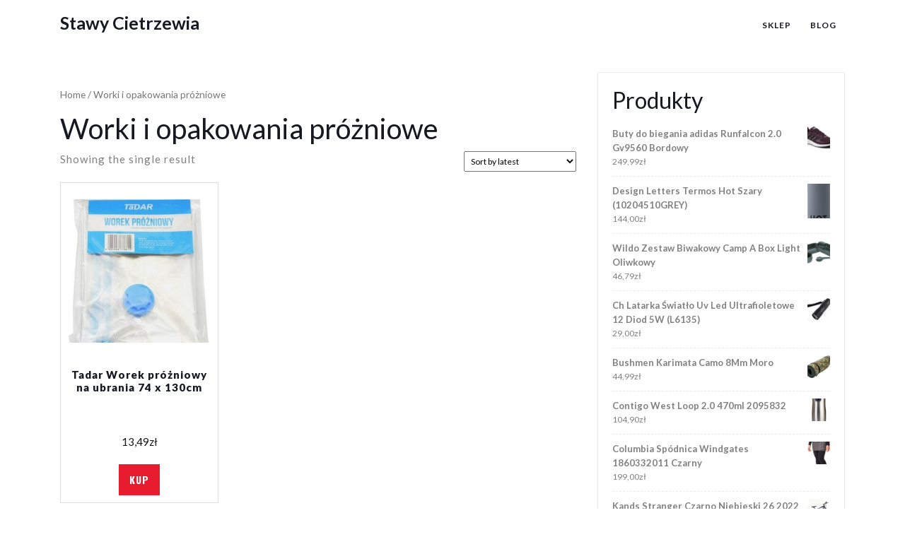

--- FILE ---
content_type: text/html; charset=UTF-8
request_url: https://stawycietrzewia.pl/kategoria-produktu/worki-i-opakowania-prozniowe/
body_size: 10744
content:
<!DOCTYPE html>
<html lang="pl-PL">
<head>
  <meta charset="UTF-8">
  <meta name="viewport" content="width=device-width">
  <title>Worki i opakowania próżniowe &#8211; Stawy Cietrzewia</title>
<meta name='robots' content='max-image-preview:large' />
<link rel='dns-prefetch' href='//fonts.googleapis.com' />
<link rel="alternate" type="application/rss+xml" title="Stawy Cietrzewia &raquo; Kanał z wpisami" href="https://stawycietrzewia.pl/feed/" />
<link rel="alternate" type="application/rss+xml" title="Stawy Cietrzewia &raquo; Kanał z komentarzami" href="https://stawycietrzewia.pl/comments/feed/" />
<link rel="alternate" type="application/rss+xml" title="Kanał Stawy Cietrzewia &raquo; Worki i opakowania próżniowe Category" href="https://stawycietrzewia.pl/kategoria-produktu/worki-i-opakowania-prozniowe/feed/" />
<style id='wp-img-auto-sizes-contain-inline-css' type='text/css'>
img:is([sizes=auto i],[sizes^="auto," i]){contain-intrinsic-size:3000px 1500px}
/*# sourceURL=wp-img-auto-sizes-contain-inline-css */
</style>
<style id='wp-emoji-styles-inline-css' type='text/css'>

	img.wp-smiley, img.emoji {
		display: inline !important;
		border: none !important;
		box-shadow: none !important;
		height: 1em !important;
		width: 1em !important;
		margin: 0 0.07em !important;
		vertical-align: -0.1em !important;
		background: none !important;
		padding: 0 !important;
	}
/*# sourceURL=wp-emoji-styles-inline-css */
</style>
<style id='wp-block-library-inline-css' type='text/css'>
:root{--wp-block-synced-color:#7a00df;--wp-block-synced-color--rgb:122,0,223;--wp-bound-block-color:var(--wp-block-synced-color);--wp-editor-canvas-background:#ddd;--wp-admin-theme-color:#007cba;--wp-admin-theme-color--rgb:0,124,186;--wp-admin-theme-color-darker-10:#006ba1;--wp-admin-theme-color-darker-10--rgb:0,107,160.5;--wp-admin-theme-color-darker-20:#005a87;--wp-admin-theme-color-darker-20--rgb:0,90,135;--wp-admin-border-width-focus:2px}@media (min-resolution:192dpi){:root{--wp-admin-border-width-focus:1.5px}}.wp-element-button{cursor:pointer}:root .has-very-light-gray-background-color{background-color:#eee}:root .has-very-dark-gray-background-color{background-color:#313131}:root .has-very-light-gray-color{color:#eee}:root .has-very-dark-gray-color{color:#313131}:root .has-vivid-green-cyan-to-vivid-cyan-blue-gradient-background{background:linear-gradient(135deg,#00d084,#0693e3)}:root .has-purple-crush-gradient-background{background:linear-gradient(135deg,#34e2e4,#4721fb 50%,#ab1dfe)}:root .has-hazy-dawn-gradient-background{background:linear-gradient(135deg,#faaca8,#dad0ec)}:root .has-subdued-olive-gradient-background{background:linear-gradient(135deg,#fafae1,#67a671)}:root .has-atomic-cream-gradient-background{background:linear-gradient(135deg,#fdd79a,#004a59)}:root .has-nightshade-gradient-background{background:linear-gradient(135deg,#330968,#31cdcf)}:root .has-midnight-gradient-background{background:linear-gradient(135deg,#020381,#2874fc)}:root{--wp--preset--font-size--normal:16px;--wp--preset--font-size--huge:42px}.has-regular-font-size{font-size:1em}.has-larger-font-size{font-size:2.625em}.has-normal-font-size{font-size:var(--wp--preset--font-size--normal)}.has-huge-font-size{font-size:var(--wp--preset--font-size--huge)}.has-text-align-center{text-align:center}.has-text-align-left{text-align:left}.has-text-align-right{text-align:right}.has-fit-text{white-space:nowrap!important}#end-resizable-editor-section{display:none}.aligncenter{clear:both}.items-justified-left{justify-content:flex-start}.items-justified-center{justify-content:center}.items-justified-right{justify-content:flex-end}.items-justified-space-between{justify-content:space-between}.screen-reader-text{border:0;clip-path:inset(50%);height:1px;margin:-1px;overflow:hidden;padding:0;position:absolute;width:1px;word-wrap:normal!important}.screen-reader-text:focus{background-color:#ddd;clip-path:none;color:#444;display:block;font-size:1em;height:auto;left:5px;line-height:normal;padding:15px 23px 14px;text-decoration:none;top:5px;width:auto;z-index:100000}html :where(.has-border-color){border-style:solid}html :where([style*=border-top-color]){border-top-style:solid}html :where([style*=border-right-color]){border-right-style:solid}html :where([style*=border-bottom-color]){border-bottom-style:solid}html :where([style*=border-left-color]){border-left-style:solid}html :where([style*=border-width]){border-style:solid}html :where([style*=border-top-width]){border-top-style:solid}html :where([style*=border-right-width]){border-right-style:solid}html :where([style*=border-bottom-width]){border-bottom-style:solid}html :where([style*=border-left-width]){border-left-style:solid}html :where(img[class*=wp-image-]){height:auto;max-width:100%}:where(figure){margin:0 0 1em}html :where(.is-position-sticky){--wp-admin--admin-bar--position-offset:var(--wp-admin--admin-bar--height,0px)}@media screen and (max-width:600px){html :where(.is-position-sticky){--wp-admin--admin-bar--position-offset:0px}}

/*# sourceURL=wp-block-library-inline-css */
</style><style id='wp-block-latest-posts-inline-css' type='text/css'>
.wp-block-latest-posts{box-sizing:border-box}.wp-block-latest-posts.alignleft{margin-right:2em}.wp-block-latest-posts.alignright{margin-left:2em}.wp-block-latest-posts.wp-block-latest-posts__list{list-style:none}.wp-block-latest-posts.wp-block-latest-posts__list li{clear:both;overflow-wrap:break-word}.wp-block-latest-posts.is-grid{display:flex;flex-wrap:wrap}.wp-block-latest-posts.is-grid li{margin:0 1.25em 1.25em 0;width:100%}@media (min-width:600px){.wp-block-latest-posts.columns-2 li{width:calc(50% - .625em)}.wp-block-latest-posts.columns-2 li:nth-child(2n){margin-right:0}.wp-block-latest-posts.columns-3 li{width:calc(33.33333% - .83333em)}.wp-block-latest-posts.columns-3 li:nth-child(3n){margin-right:0}.wp-block-latest-posts.columns-4 li{width:calc(25% - .9375em)}.wp-block-latest-posts.columns-4 li:nth-child(4n){margin-right:0}.wp-block-latest-posts.columns-5 li{width:calc(20% - 1em)}.wp-block-latest-posts.columns-5 li:nth-child(5n){margin-right:0}.wp-block-latest-posts.columns-6 li{width:calc(16.66667% - 1.04167em)}.wp-block-latest-posts.columns-6 li:nth-child(6n){margin-right:0}}:root :where(.wp-block-latest-posts.is-grid){padding:0}:root :where(.wp-block-latest-posts.wp-block-latest-posts__list){padding-left:0}.wp-block-latest-posts__post-author,.wp-block-latest-posts__post-date{display:block;font-size:.8125em}.wp-block-latest-posts__post-excerpt,.wp-block-latest-posts__post-full-content{margin-bottom:1em;margin-top:.5em}.wp-block-latest-posts__featured-image a{display:inline-block}.wp-block-latest-posts__featured-image img{height:auto;max-width:100%;width:auto}.wp-block-latest-posts__featured-image.alignleft{float:left;margin-right:1em}.wp-block-latest-posts__featured-image.alignright{float:right;margin-left:1em}.wp-block-latest-posts__featured-image.aligncenter{margin-bottom:1em;text-align:center}
/*# sourceURL=https://stawycietrzewia.pl/wp-includes/blocks/latest-posts/style.min.css */
</style>
<style id='wp-block-group-inline-css' type='text/css'>
.wp-block-group{box-sizing:border-box}:where(.wp-block-group.wp-block-group-is-layout-constrained){position:relative}
/*# sourceURL=https://stawycietrzewia.pl/wp-includes/blocks/group/style.min.css */
</style>
<style id='wp-block-group-theme-inline-css' type='text/css'>
:where(.wp-block-group.has-background){padding:1.25em 2.375em}
/*# sourceURL=https://stawycietrzewia.pl/wp-includes/blocks/group/theme.min.css */
</style>
<style id='global-styles-inline-css' type='text/css'>
:root{--wp--preset--aspect-ratio--square: 1;--wp--preset--aspect-ratio--4-3: 4/3;--wp--preset--aspect-ratio--3-4: 3/4;--wp--preset--aspect-ratio--3-2: 3/2;--wp--preset--aspect-ratio--2-3: 2/3;--wp--preset--aspect-ratio--16-9: 16/9;--wp--preset--aspect-ratio--9-16: 9/16;--wp--preset--color--black: #000000;--wp--preset--color--cyan-bluish-gray: #abb8c3;--wp--preset--color--white: #ffffff;--wp--preset--color--pale-pink: #f78da7;--wp--preset--color--vivid-red: #cf2e2e;--wp--preset--color--luminous-vivid-orange: #ff6900;--wp--preset--color--luminous-vivid-amber: #fcb900;--wp--preset--color--light-green-cyan: #7bdcb5;--wp--preset--color--vivid-green-cyan: #00d084;--wp--preset--color--pale-cyan-blue: #8ed1fc;--wp--preset--color--vivid-cyan-blue: #0693e3;--wp--preset--color--vivid-purple: #9b51e0;--wp--preset--gradient--vivid-cyan-blue-to-vivid-purple: linear-gradient(135deg,rgb(6,147,227) 0%,rgb(155,81,224) 100%);--wp--preset--gradient--light-green-cyan-to-vivid-green-cyan: linear-gradient(135deg,rgb(122,220,180) 0%,rgb(0,208,130) 100%);--wp--preset--gradient--luminous-vivid-amber-to-luminous-vivid-orange: linear-gradient(135deg,rgb(252,185,0) 0%,rgb(255,105,0) 100%);--wp--preset--gradient--luminous-vivid-orange-to-vivid-red: linear-gradient(135deg,rgb(255,105,0) 0%,rgb(207,46,46) 100%);--wp--preset--gradient--very-light-gray-to-cyan-bluish-gray: linear-gradient(135deg,rgb(238,238,238) 0%,rgb(169,184,195) 100%);--wp--preset--gradient--cool-to-warm-spectrum: linear-gradient(135deg,rgb(74,234,220) 0%,rgb(151,120,209) 20%,rgb(207,42,186) 40%,rgb(238,44,130) 60%,rgb(251,105,98) 80%,rgb(254,248,76) 100%);--wp--preset--gradient--blush-light-purple: linear-gradient(135deg,rgb(255,206,236) 0%,rgb(152,150,240) 100%);--wp--preset--gradient--blush-bordeaux: linear-gradient(135deg,rgb(254,205,165) 0%,rgb(254,45,45) 50%,rgb(107,0,62) 100%);--wp--preset--gradient--luminous-dusk: linear-gradient(135deg,rgb(255,203,112) 0%,rgb(199,81,192) 50%,rgb(65,88,208) 100%);--wp--preset--gradient--pale-ocean: linear-gradient(135deg,rgb(255,245,203) 0%,rgb(182,227,212) 50%,rgb(51,167,181) 100%);--wp--preset--gradient--electric-grass: linear-gradient(135deg,rgb(202,248,128) 0%,rgb(113,206,126) 100%);--wp--preset--gradient--midnight: linear-gradient(135deg,rgb(2,3,129) 0%,rgb(40,116,252) 100%);--wp--preset--font-size--small: 13px;--wp--preset--font-size--medium: 20px;--wp--preset--font-size--large: 36px;--wp--preset--font-size--x-large: 42px;--wp--preset--spacing--20: 0.44rem;--wp--preset--spacing--30: 0.67rem;--wp--preset--spacing--40: 1rem;--wp--preset--spacing--50: 1.5rem;--wp--preset--spacing--60: 2.25rem;--wp--preset--spacing--70: 3.38rem;--wp--preset--spacing--80: 5.06rem;--wp--preset--shadow--natural: 6px 6px 9px rgba(0, 0, 0, 0.2);--wp--preset--shadow--deep: 12px 12px 50px rgba(0, 0, 0, 0.4);--wp--preset--shadow--sharp: 6px 6px 0px rgba(0, 0, 0, 0.2);--wp--preset--shadow--outlined: 6px 6px 0px -3px rgb(255, 255, 255), 6px 6px rgb(0, 0, 0);--wp--preset--shadow--crisp: 6px 6px 0px rgb(0, 0, 0);}:where(.is-layout-flex){gap: 0.5em;}:where(.is-layout-grid){gap: 0.5em;}body .is-layout-flex{display: flex;}.is-layout-flex{flex-wrap: wrap;align-items: center;}.is-layout-flex > :is(*, div){margin: 0;}body .is-layout-grid{display: grid;}.is-layout-grid > :is(*, div){margin: 0;}:where(.wp-block-columns.is-layout-flex){gap: 2em;}:where(.wp-block-columns.is-layout-grid){gap: 2em;}:where(.wp-block-post-template.is-layout-flex){gap: 1.25em;}:where(.wp-block-post-template.is-layout-grid){gap: 1.25em;}.has-black-color{color: var(--wp--preset--color--black) !important;}.has-cyan-bluish-gray-color{color: var(--wp--preset--color--cyan-bluish-gray) !important;}.has-white-color{color: var(--wp--preset--color--white) !important;}.has-pale-pink-color{color: var(--wp--preset--color--pale-pink) !important;}.has-vivid-red-color{color: var(--wp--preset--color--vivid-red) !important;}.has-luminous-vivid-orange-color{color: var(--wp--preset--color--luminous-vivid-orange) !important;}.has-luminous-vivid-amber-color{color: var(--wp--preset--color--luminous-vivid-amber) !important;}.has-light-green-cyan-color{color: var(--wp--preset--color--light-green-cyan) !important;}.has-vivid-green-cyan-color{color: var(--wp--preset--color--vivid-green-cyan) !important;}.has-pale-cyan-blue-color{color: var(--wp--preset--color--pale-cyan-blue) !important;}.has-vivid-cyan-blue-color{color: var(--wp--preset--color--vivid-cyan-blue) !important;}.has-vivid-purple-color{color: var(--wp--preset--color--vivid-purple) !important;}.has-black-background-color{background-color: var(--wp--preset--color--black) !important;}.has-cyan-bluish-gray-background-color{background-color: var(--wp--preset--color--cyan-bluish-gray) !important;}.has-white-background-color{background-color: var(--wp--preset--color--white) !important;}.has-pale-pink-background-color{background-color: var(--wp--preset--color--pale-pink) !important;}.has-vivid-red-background-color{background-color: var(--wp--preset--color--vivid-red) !important;}.has-luminous-vivid-orange-background-color{background-color: var(--wp--preset--color--luminous-vivid-orange) !important;}.has-luminous-vivid-amber-background-color{background-color: var(--wp--preset--color--luminous-vivid-amber) !important;}.has-light-green-cyan-background-color{background-color: var(--wp--preset--color--light-green-cyan) !important;}.has-vivid-green-cyan-background-color{background-color: var(--wp--preset--color--vivid-green-cyan) !important;}.has-pale-cyan-blue-background-color{background-color: var(--wp--preset--color--pale-cyan-blue) !important;}.has-vivid-cyan-blue-background-color{background-color: var(--wp--preset--color--vivid-cyan-blue) !important;}.has-vivid-purple-background-color{background-color: var(--wp--preset--color--vivid-purple) !important;}.has-black-border-color{border-color: var(--wp--preset--color--black) !important;}.has-cyan-bluish-gray-border-color{border-color: var(--wp--preset--color--cyan-bluish-gray) !important;}.has-white-border-color{border-color: var(--wp--preset--color--white) !important;}.has-pale-pink-border-color{border-color: var(--wp--preset--color--pale-pink) !important;}.has-vivid-red-border-color{border-color: var(--wp--preset--color--vivid-red) !important;}.has-luminous-vivid-orange-border-color{border-color: var(--wp--preset--color--luminous-vivid-orange) !important;}.has-luminous-vivid-amber-border-color{border-color: var(--wp--preset--color--luminous-vivid-amber) !important;}.has-light-green-cyan-border-color{border-color: var(--wp--preset--color--light-green-cyan) !important;}.has-vivid-green-cyan-border-color{border-color: var(--wp--preset--color--vivid-green-cyan) !important;}.has-pale-cyan-blue-border-color{border-color: var(--wp--preset--color--pale-cyan-blue) !important;}.has-vivid-cyan-blue-border-color{border-color: var(--wp--preset--color--vivid-cyan-blue) !important;}.has-vivid-purple-border-color{border-color: var(--wp--preset--color--vivid-purple) !important;}.has-vivid-cyan-blue-to-vivid-purple-gradient-background{background: var(--wp--preset--gradient--vivid-cyan-blue-to-vivid-purple) !important;}.has-light-green-cyan-to-vivid-green-cyan-gradient-background{background: var(--wp--preset--gradient--light-green-cyan-to-vivid-green-cyan) !important;}.has-luminous-vivid-amber-to-luminous-vivid-orange-gradient-background{background: var(--wp--preset--gradient--luminous-vivid-amber-to-luminous-vivid-orange) !important;}.has-luminous-vivid-orange-to-vivid-red-gradient-background{background: var(--wp--preset--gradient--luminous-vivid-orange-to-vivid-red) !important;}.has-very-light-gray-to-cyan-bluish-gray-gradient-background{background: var(--wp--preset--gradient--very-light-gray-to-cyan-bluish-gray) !important;}.has-cool-to-warm-spectrum-gradient-background{background: var(--wp--preset--gradient--cool-to-warm-spectrum) !important;}.has-blush-light-purple-gradient-background{background: var(--wp--preset--gradient--blush-light-purple) !important;}.has-blush-bordeaux-gradient-background{background: var(--wp--preset--gradient--blush-bordeaux) !important;}.has-luminous-dusk-gradient-background{background: var(--wp--preset--gradient--luminous-dusk) !important;}.has-pale-ocean-gradient-background{background: var(--wp--preset--gradient--pale-ocean) !important;}.has-electric-grass-gradient-background{background: var(--wp--preset--gradient--electric-grass) !important;}.has-midnight-gradient-background{background: var(--wp--preset--gradient--midnight) !important;}.has-small-font-size{font-size: var(--wp--preset--font-size--small) !important;}.has-medium-font-size{font-size: var(--wp--preset--font-size--medium) !important;}.has-large-font-size{font-size: var(--wp--preset--font-size--large) !important;}.has-x-large-font-size{font-size: var(--wp--preset--font-size--x-large) !important;}
/*# sourceURL=global-styles-inline-css */
</style>

<style id='classic-theme-styles-inline-css' type='text/css'>
/*! This file is auto-generated */
.wp-block-button__link{color:#fff;background-color:#32373c;border-radius:9999px;box-shadow:none;text-decoration:none;padding:calc(.667em + 2px) calc(1.333em + 2px);font-size:1.125em}.wp-block-file__button{background:#32373c;color:#fff;text-decoration:none}
/*# sourceURL=/wp-includes/css/classic-themes.min.css */
</style>
<link rel='stylesheet' id='woocommerce-layout-css' href='https://stawycietrzewia.pl/wp-content/plugins/woocommerce/assets/css/woocommerce-layout.css?ver=6.4.1' type='text/css' media='all' />
<link rel='stylesheet' id='woocommerce-smallscreen-css' href='https://stawycietrzewia.pl/wp-content/plugins/woocommerce/assets/css/woocommerce-smallscreen.css?ver=6.4.1' type='text/css' media='only screen and (max-width: 768px)' />
<link rel='stylesheet' id='woocommerce-general-css' href='https://stawycietrzewia.pl/wp-content/plugins/woocommerce/assets/css/woocommerce.css?ver=6.4.1' type='text/css' media='all' />
<style id='woocommerce-inline-inline-css' type='text/css'>
.woocommerce form .form-row .required { visibility: visible; }
/*# sourceURL=woocommerce-inline-inline-css */
</style>
<link rel='stylesheet' id='car-rental-hub-fonts-css' href='//fonts.googleapis.com/css?family=Oswald%3A200%2C300%2C400%2C500%2C600%2C700%7CRoboto%3A100%2C100i%2C300%2C400%2C400i%2C500%2C500i%2C700%2C700i%2C900%2C900i%7CLato%3Aital%2Cwght%400%2C100%3B0%2C300%3B0%2C400%3B0%2C700%3B0%2C900%3B1%2C100%3B1%2C300%3B1%2C400%3B1%2C700%3B1%2C900' type='text/css' media='all' />
<link rel='stylesheet' id='bootstrap-css-css' href='https://stawycietrzewia.pl/wp-content/themes/automobile-hub/assets/css/bootstrap.css?ver=6.9' type='text/css' media='all' />
<link rel='stylesheet' id='automobile-hub-style-css' href='https://stawycietrzewia.pl/wp-content/themes/automobile-hub/style.css?ver=6.9' type='text/css' media='all' />
<style id='automobile-hub-style-inline-css' type='text/css'>
body{max-width: 100%;}#return-to-top{right: 20px;}
/*# sourceURL=automobile-hub-style-inline-css */
</style>
<link rel='stylesheet' id='car-rental-hub-child-style-css' href='https://stawycietrzewia.pl/wp-content/themes/car-rental-hub/style.css?ver=6.9' type='text/css' media='all' />
<link rel='stylesheet' id='car-rental-hub-block-style-css' href='https://stawycietrzewia.pl/wp-content/themes/car-rental-hub/assets/css/blocks.css?ver=1.0' type='text/css' media='all' />
<link rel='stylesheet' id='automobile-hub-fonts-css' href='//fonts.googleapis.com/css?family=Oswald%3A200%2C300%2C400%2C500%2C600%2C700%7CRoboto%3A100%2C100i%2C300%2C400%2C400i%2C500%2C500i%2C700%2C700i%2C900%2C900i%7CLato%3Aital%2Cwght%400%2C100%3B0%2C300%3B0%2C400%3B0%2C700%3B0%2C900%3B1%2C100%3B1%2C300%3B1%2C400%3B1%2C700%3B1%2C900' type='text/css' media='all' />
<link rel='stylesheet' id='automobile-hub-block-style-css' href='https://stawycietrzewia.pl/wp-content/themes/car-rental-hub/assets/css/blocks.css?ver=1.0' type='text/css' media='all' />
<link rel='stylesheet' id='fontawesome-css-css' href='https://stawycietrzewia.pl/wp-content/themes/automobile-hub/assets/css/fontawesome-all.css?ver=6.9' type='text/css' media='all' />
<script type="text/javascript" src="https://stawycietrzewia.pl/wp-includes/js/jquery/jquery.min.js?ver=3.7.1" id="jquery-core-js"></script>
<script type="text/javascript" src="https://stawycietrzewia.pl/wp-includes/js/jquery/jquery-migrate.min.js?ver=3.4.1" id="jquery-migrate-js"></script>
<script type="text/javascript" src="https://stawycietrzewia.pl/wp-content/themes/automobile-hub/assets/js/jquery.superfish.js?ver=2.1.2" id="jquery-superfish-js"></script>
<script type="text/javascript" src="https://stawycietrzewia.pl/wp-content/themes/automobile-hub/assets/js/automobile-hub-superfish-custom.js?ver=1" id="automobile-hub-superfish-custom-scripts-js"></script>
<script type="text/javascript" src="https://stawycietrzewia.pl/wp-content/themes/automobile-hub/assets/js/automobile-hub-custom.js?ver=1" id="automobile-hub-custom-scripts-js"></script>
<script type="text/javascript" src="https://stawycietrzewia.pl/wp-content/themes/automobile-hub/assets/js/bootstrap.js?ver=1" id="bootstrap-js-js"></script>
<script type="text/javascript" src="https://stawycietrzewia.pl/wp-content/themes/automobile-hub/assets/js/focus-nav.js?ver=1" id="automobile-hub-focus-nav-js"></script>
<link rel="https://api.w.org/" href="https://stawycietrzewia.pl/wp-json/" /><link rel="alternate" title="JSON" type="application/json" href="https://stawycietrzewia.pl/wp-json/wp/v2/product_cat/566" /><link rel="EditURI" type="application/rsd+xml" title="RSD" href="https://stawycietrzewia.pl/xmlrpc.php?rsd" />
<meta name="generator" content="WordPress 6.9" />
<meta name="generator" content="WooCommerce 6.4.1" />
<style type='text/css' media='all'>		img.custom-logo{
		    width: 80px;
		    max-width: 100%;
		}
	</style>	<noscript><style>.woocommerce-product-gallery{ opacity: 1 !important; }</style></noscript>
			<style type="text/css" id="wp-custom-css">
			.woocommerce ul.products li.product a img {
height: 230px;
object-fit: contain;
}

.woocommerce ul.products li.product .woocommerce-loop-product__title {
height: 90px;
overflow: hidden;
}		</style>
		</head>

<body class="archive tax-product_cat term-worki-i-opakowania-prozniowe term-566 wp-embed-responsive wp-theme-automobile-hub wp-child-theme-car-rental-hub theme-automobile-hub woocommerce woocommerce-page woocommerce-no-js hfeed has-sidebar">



<header role="banner">
	<a class="screen-reader-text skip-link" href="#tp_content">Skip to content</a>
	
<div class="headerbox">
  <div class="container">
    <div class="row">
      <div class="col-lg-4 col-md-5 col-8 align-self-md-center">
                  <div class="logo">
                                      <h1><a href="https://stawycietrzewia.pl/" rel="home">Stawy Cietrzewia</a></h1>
                                  </div>
              </div>
      <div class="col-lg-8 col-md-7 col-4 align-self-md-center">
        <div class="menubar " data-sticky="false">
	<div class="menubox">
		<div class="innermenubox">
				  			<div class="toggle-nav mobile-menu">
	    			<button onclick="automobile_hub_menu_open_nav()" class="responsivetoggle"><i class="fas fa-bars"></i><span class="screen-reader-text">Open Button</span></button>
	  			</div>
	  				 	<div id="mySidenav" class="nav sidenav">
				<nav id="site-navigation" class="main-navigation" role="navigation" aria-label="Top Menu">
	              	<div class="main-menu clearfix"><ul id="menu-menu" class="clearfix mobile_nav"><li id="menu-item-15995" class="menu-item menu-item-type-post_type menu-item-object-page menu-item-home menu-item-15995"><a href="https://stawycietrzewia.pl/">Sklep</a></li>
<li id="menu-item-15996" class="menu-item menu-item-type-post_type menu-item-object-page menu-item-15996"><a href="https://stawycietrzewia.pl/blog/">Blog</a></li>
</ul></div>	  				<a href="javascript:void(0)" class="closebtn mobile-menu" onclick="automobile_hub_menu_close_nav()"><i class="fas fa-times"></i><span class="screen-reader-text">Close Button</span></a>
	    		</nav>
	  		</div>
			<div class="clearfix"></div>
		</div>
  	</div>
</div>
      </div>
    </div>
  </div> 
</div></header>
<main id="tp_content" role="main">
	<div class="container">
		<div class="row">
			<div class="col-lg-8 col-md-8"  >
				<div id="primary" class="content-area automobile-hub"><main id="main" class="site-main" role="main"><nav class="woocommerce-breadcrumb"><a href="https://stawycietrzewia.pl">Home</a>&nbsp;&#47;&nbsp;Worki i opakowania próżniowe</nav>				<header class="woocommerce-products-header">
											<h1 class="woocommerce-products-header__title page-title">Worki i opakowania próżniowe</h1>
					
									</header>
				<div class="woocommerce-notices-wrapper"></div><p class="woocommerce-result-count">
	Showing the single result</p>
<form class="woocommerce-ordering" method="get">
	<select name="orderby" class="orderby" aria-label="Shop order">
					<option value="popularity" >Sort by popularity</option>
					<option value="rating" >Sort by average rating</option>
					<option value="date"  selected='selected'>Sort by latest</option>
					<option value="price" >Sort by price: low to high</option>
					<option value="price-desc" >Sort by price: high to low</option>
			</select>
	<input type="hidden" name="paged" value="1" />
	<input type="hidden" name="subid" value="worki-i-opakowania-prozniowe" /></form>
<ul class="products columns-3">
<li class="product type-product post-6574 status-publish first instock product_cat-worki-i-opakowania-prozniowe product_tag-kurtki-przeciwdeszczowe product_tag-peleryna-przeciwdeszczowa product_tag-quechua product_tag-sandaly-sportowe-damskie has-post-thumbnail product-type-external">
	<a href="https://stawycietrzewia.pl/produkt/tadar-worek-prozniowy-na-ubrania-74-x-130cm/" class="woocommerce-LoopProduct-link woocommerce-loop-product__link"><img width="300" height="300" src="https://stawycietrzewia.pl/wp-content/uploads/2022/11/i-tadar-worek-prozniowy-na-ubrania-74-x-130cm-300x300.jpg" class="attachment-woocommerce_thumbnail size-woocommerce_thumbnail" alt="" decoding="async" fetchpriority="high" srcset="https://stawycietrzewia.pl/wp-content/uploads/2022/11/i-tadar-worek-prozniowy-na-ubrania-74-x-130cm-300x300.jpg 300w, https://stawycietrzewia.pl/wp-content/uploads/2022/11/i-tadar-worek-prozniowy-na-ubrania-74-x-130cm-150x150.jpg 150w, https://stawycietrzewia.pl/wp-content/uploads/2022/11/i-tadar-worek-prozniowy-na-ubrania-74-x-130cm-100x100.jpg 100w" sizes="(max-width: 300px) 100vw, 300px" /><h2 class="woocommerce-loop-product__title">Tadar Worek próżniowy na ubrania 74 x 130cm</h2>
	<span class="price"><span class="woocommerce-Price-amount amount"><bdi>13,49<span class="woocommerce-Price-currencySymbol">&#122;&#322;</span></bdi></span></span>
</a><a href="https://www.ceneo.pl/55364470" data-quantity="1" class="button product_type_external" data-product_id="6574" data-product_sku="117c4b91a18e" aria-label="Kup" rel="nofollow">Kup</a></li>
</ul>
</main></div>			</div>
							<div id="theme-sidebar" class="col-lg-4 col-md-4">
					
<aside id="theme-sidebar" class="widget-area" role="complementary" aria-label="Blog Sidebar">
	<section id="block-3" class="widget widget_block">
<div class="wp-block-group"><div class="wp-block-group__inner-container is-layout-flow wp-block-group-is-layout-flow"><div class="widget woocommerce widget_products"><h2 class="widgettitle">Produkty</h2><ul class="product_list_widget"><li>
	
	<a href="https://stawycietrzewia.pl/produkt/buty-do-biegania-adidas-runfalcon-2-0-gv9560-bordowy/">
		<img loading="lazy" decoding="async" width="300" height="300" src="https://stawycietrzewia.pl/wp-content/uploads/2022/11/i-adidas-runfalcon-2-0-gv9560-bordowy-300x300.jpg" class="attachment-woocommerce_thumbnail size-woocommerce_thumbnail" alt="" srcset="https://stawycietrzewia.pl/wp-content/uploads/2022/11/i-adidas-runfalcon-2-0-gv9560-bordowy-300x300.jpg 300w, https://stawycietrzewia.pl/wp-content/uploads/2022/11/i-adidas-runfalcon-2-0-gv9560-bordowy-150x150.jpg 150w, https://stawycietrzewia.pl/wp-content/uploads/2022/11/i-adidas-runfalcon-2-0-gv9560-bordowy-100x100.jpg 100w" sizes="auto, (max-width: 300px) 100vw, 300px" />		<span class="product-title">Buty do biegania adidas Runfalcon 2.0 Gv9560 Bordowy</span>
	</a>

				
	<span class="woocommerce-Price-amount amount"><bdi>249,99<span class="woocommerce-Price-currencySymbol">&#122;&#322;</span></bdi></span>
	</li>
<li>
	
	<a href="https://stawycietrzewia.pl/produkt/design-letters-termos-hot-szary-10204510grey/">
		<img loading="lazy" decoding="async" width="195" height="300" src="https://stawycietrzewia.pl/wp-content/uploads/2022/11/i-design-letters-termos-hot-szary-10204510grey-195x300.jpg" class="attachment-woocommerce_thumbnail size-woocommerce_thumbnail" alt="" />		<span class="product-title">Design Letters Termos Hot Szary (10204510GREY)</span>
	</a>

				
	<span class="woocommerce-Price-amount amount"><bdi>144,00<span class="woocommerce-Price-currencySymbol">&#122;&#322;</span></bdi></span>
	</li>
<li>
	
	<a href="https://stawycietrzewia.pl/produkt/wildo-zestaw-biwakowy-camp-a-box-light-oliwkowy/">
		<img loading="lazy" decoding="async" width="300" height="300" src="https://stawycietrzewia.pl/wp-content/uploads/2022/11/i-wildo-zestaw-biwakowy-camp-a-box-light-oliwkowy-300x300.jpg" class="attachment-woocommerce_thumbnail size-woocommerce_thumbnail" alt="" srcset="https://stawycietrzewia.pl/wp-content/uploads/2022/11/i-wildo-zestaw-biwakowy-camp-a-box-light-oliwkowy-300x300.jpg 300w, https://stawycietrzewia.pl/wp-content/uploads/2022/11/i-wildo-zestaw-biwakowy-camp-a-box-light-oliwkowy-150x150.jpg 150w, https://stawycietrzewia.pl/wp-content/uploads/2022/11/i-wildo-zestaw-biwakowy-camp-a-box-light-oliwkowy-100x100.jpg 100w" sizes="auto, (max-width: 300px) 100vw, 300px" />		<span class="product-title">Wildo Zestaw Biwakowy Camp A Box Light Oliwkowy</span>
	</a>

				
	<span class="woocommerce-Price-amount amount"><bdi>46,79<span class="woocommerce-Price-currencySymbol">&#122;&#322;</span></bdi></span>
	</li>
<li>
	
	<a href="https://stawycietrzewia.pl/produkt/ch-latarka-swiatlo-uv-led-ultrafioletowe-12-diod-5w-l6135/">
		<img loading="lazy" decoding="async" width="300" height="300" src="https://stawycietrzewia.pl/wp-content/uploads/2022/11/i-ch-latarka-swiatlo-uv-led-ultrafioletowe-12-diod-5w-l6135-300x300.jpg" class="attachment-woocommerce_thumbnail size-woocommerce_thumbnail" alt="" srcset="https://stawycietrzewia.pl/wp-content/uploads/2022/11/i-ch-latarka-swiatlo-uv-led-ultrafioletowe-12-diod-5w-l6135-300x300.jpg 300w, https://stawycietrzewia.pl/wp-content/uploads/2022/11/i-ch-latarka-swiatlo-uv-led-ultrafioletowe-12-diod-5w-l6135-150x150.jpg 150w, https://stawycietrzewia.pl/wp-content/uploads/2022/11/i-ch-latarka-swiatlo-uv-led-ultrafioletowe-12-diod-5w-l6135-100x100.jpg 100w" sizes="auto, (max-width: 300px) 100vw, 300px" />		<span class="product-title">Ch Latarka Światło Uv Led Ultrafioletowe 12 Diod 5W (L6135)</span>
	</a>

				
	<span class="woocommerce-Price-amount amount"><bdi>29,00<span class="woocommerce-Price-currencySymbol">&#122;&#322;</span></bdi></span>
	</li>
<li>
	
	<a href="https://stawycietrzewia.pl/produkt/bushmen-karimata-camo-8mm-moro/">
		<img loading="lazy" decoding="async" width="300" height="300" src="https://stawycietrzewia.pl/wp-content/uploads/2022/11/i-bushmen-karimata-camo-8mm-moro-300x300.jpg" class="attachment-woocommerce_thumbnail size-woocommerce_thumbnail" alt="" srcset="https://stawycietrzewia.pl/wp-content/uploads/2022/11/i-bushmen-karimata-camo-8mm-moro-300x300.jpg 300w, https://stawycietrzewia.pl/wp-content/uploads/2022/11/i-bushmen-karimata-camo-8mm-moro-150x150.jpg 150w, https://stawycietrzewia.pl/wp-content/uploads/2022/11/i-bushmen-karimata-camo-8mm-moro-100x100.jpg 100w" sizes="auto, (max-width: 300px) 100vw, 300px" />		<span class="product-title">Bushmen Karimata Camo 8Mm Moro</span>
	</a>

				
	<span class="woocommerce-Price-amount amount"><bdi>44,99<span class="woocommerce-Price-currencySymbol">&#122;&#322;</span></bdi></span>
	</li>
<li>
	
	<a href="https://stawycietrzewia.pl/produkt/contigo-west-loop-2-0-470ml-2095832/">
		<img loading="lazy" decoding="async" width="300" height="300" src="https://stawycietrzewia.pl/wp-content/uploads/2022/11/i-contigo-west-loop-2-0-470ml-2095832-300x300.jpg" class="attachment-woocommerce_thumbnail size-woocommerce_thumbnail" alt="" srcset="https://stawycietrzewia.pl/wp-content/uploads/2022/11/i-contigo-west-loop-2-0-470ml-2095832-300x300.jpg 300w, https://stawycietrzewia.pl/wp-content/uploads/2022/11/i-contigo-west-loop-2-0-470ml-2095832-150x150.jpg 150w, https://stawycietrzewia.pl/wp-content/uploads/2022/11/i-contigo-west-loop-2-0-470ml-2095832-100x100.jpg 100w" sizes="auto, (max-width: 300px) 100vw, 300px" />		<span class="product-title">Contigo West Loop 2.0 470ml 2095832</span>
	</a>

				
	<span class="woocommerce-Price-amount amount"><bdi>104,90<span class="woocommerce-Price-currencySymbol">&#122;&#322;</span></bdi></span>
	</li>
<li>
	
	<a href="https://stawycietrzewia.pl/produkt/columbia-spodnica-windgates-1860332011-czarny/">
		<img loading="lazy" decoding="async" width="300" height="300" src="https://stawycietrzewia.pl/wp-content/uploads/2022/11/i-columbia-spodnica-windgates-1860332011-czarny-300x300.jpg" class="attachment-woocommerce_thumbnail size-woocommerce_thumbnail" alt="" srcset="https://stawycietrzewia.pl/wp-content/uploads/2022/11/i-columbia-spodnica-windgates-1860332011-czarny-300x300.jpg 300w, https://stawycietrzewia.pl/wp-content/uploads/2022/11/i-columbia-spodnica-windgates-1860332011-czarny-150x150.jpg 150w, https://stawycietrzewia.pl/wp-content/uploads/2022/11/i-columbia-spodnica-windgates-1860332011-czarny-100x100.jpg 100w" sizes="auto, (max-width: 300px) 100vw, 300px" />		<span class="product-title">Columbia Spódnica Windgates 1860332011 Czarny</span>
	</a>

				
	<span class="woocommerce-Price-amount amount"><bdi>199,00<span class="woocommerce-Price-currencySymbol">&#122;&#322;</span></bdi></span>
	</li>
<li>
	
	<a href="https://stawycietrzewia.pl/produkt/kands-stranger-czarno-niebieski-26-2022/">
		<img loading="lazy" decoding="async" width="300" height="300" src="https://stawycietrzewia.pl/wp-content/uploads/2022/11/i-kands-stranger-czarno-niebieski-26-2022-300x300.jpg" class="attachment-woocommerce_thumbnail size-woocommerce_thumbnail" alt="" srcset="https://stawycietrzewia.pl/wp-content/uploads/2022/11/i-kands-stranger-czarno-niebieski-26-2022-300x300.jpg 300w, https://stawycietrzewia.pl/wp-content/uploads/2022/11/i-kands-stranger-czarno-niebieski-26-2022-150x150.jpg 150w, https://stawycietrzewia.pl/wp-content/uploads/2022/11/i-kands-stranger-czarno-niebieski-26-2022-100x100.jpg 100w" sizes="auto, (max-width: 300px) 100vw, 300px" />		<span class="product-title">Kands Stranger Czarno Niebieski 26 2022</span>
	</a>

				
	<span class="woocommerce-Price-amount amount"><bdi>1799,00<span class="woocommerce-Price-currencySymbol">&#122;&#322;</span></bdi></span>
	</li>
<li>
	
	<a href="https://stawycietrzewia.pl/produkt/odzywka-bialkowa-100-whey-protein/">
		<img loading="lazy" decoding="async" width="298" height="300" src="https://stawycietrzewia.pl/wp-content/uploads/2022/11/i-100-whey-protein-298x300.jpg" class="attachment-woocommerce_thumbnail size-woocommerce_thumbnail" alt="" srcset="https://stawycietrzewia.pl/wp-content/uploads/2022/11/i-100-whey-protein-298x300.jpg 298w, https://stawycietrzewia.pl/wp-content/uploads/2022/11/i-100-whey-protein-150x150.jpg 150w, https://stawycietrzewia.pl/wp-content/uploads/2022/11/i-100-whey-protein-100x100.jpg 100w" sizes="auto, (max-width: 298px) 100vw, 298px" />		<span class="product-title">Odżywka białkowa 100% Whey Protein</span>
	</a>

				
	<span class="woocommerce-Price-amount amount"><bdi>6,71<span class="woocommerce-Price-currencySymbol">&#122;&#322;</span></bdi></span>
	</li>
<li>
	
	<a href="https://stawycietrzewia.pl/produkt/umbro-lonzo/">
		<img loading="lazy" decoding="async" width="300" height="300" src="https://stawycietrzewia.pl/wp-content/uploads/2022/11/i-umbro-lonzo-300x300.jpg" class="attachment-woocommerce_thumbnail size-woocommerce_thumbnail" alt="" srcset="https://stawycietrzewia.pl/wp-content/uploads/2022/11/i-umbro-lonzo-300x300.jpg 300w, https://stawycietrzewia.pl/wp-content/uploads/2022/11/i-umbro-lonzo-150x150.jpg 150w, https://stawycietrzewia.pl/wp-content/uploads/2022/11/i-umbro-lonzo-100x100.jpg 100w" sizes="auto, (max-width: 300px) 100vw, 300px" />		<span class="product-title">UMBRO LONZO</span>
	</a>

				
	<span class="woocommerce-Price-amount amount"><bdi>159,99<span class="woocommerce-Price-currencySymbol">&#122;&#322;</span></bdi></span>
	</li>
<li>
	
	<a href="https://stawycietrzewia.pl/produkt/obuwie-nike-air-max-ap-4/">
		<img loading="lazy" decoding="async" width="300" height="300" src="https://stawycietrzewia.pl/wp-content/uploads/woocommerce-placeholder-300x300.png" class="woocommerce-placeholder wp-post-image" alt="Placeholder" srcset="https://stawycietrzewia.pl/wp-content/uploads/woocommerce-placeholder-300x300.png 300w, https://stawycietrzewia.pl/wp-content/uploads/woocommerce-placeholder-100x100.png 100w, https://stawycietrzewia.pl/wp-content/uploads/woocommerce-placeholder-600x600.png 600w, https://stawycietrzewia.pl/wp-content/uploads/woocommerce-placeholder-1024x1024.png 1024w, https://stawycietrzewia.pl/wp-content/uploads/woocommerce-placeholder-150x150.png 150w, https://stawycietrzewia.pl/wp-content/uploads/woocommerce-placeholder-768x768.png 768w, https://stawycietrzewia.pl/wp-content/uploads/woocommerce-placeholder.png 1200w" sizes="auto, (max-width: 300px) 100vw, 300px" />		<span class="product-title">Obuwie Nike Air Max AP</span>
	</a>

				
	<span class="woocommerce-Price-amount amount"><bdi>653,70<span class="woocommerce-Price-currencySymbol">&#122;&#322;</span></bdi></span>
	</li>
<li>
	
	<a href="https://stawycietrzewia.pl/produkt/msr-palnik-pocket-rocket-deluxe-z-piezo/">
		<img loading="lazy" decoding="async" width="300" height="300" src="https://stawycietrzewia.pl/wp-content/uploads/2022/11/i-msr-palnik-pocket-rocket-deluxe-z-piezo-300x300.jpg" class="attachment-woocommerce_thumbnail size-woocommerce_thumbnail" alt="" srcset="https://stawycietrzewia.pl/wp-content/uploads/2022/11/i-msr-palnik-pocket-rocket-deluxe-z-piezo-300x300.jpg 300w, https://stawycietrzewia.pl/wp-content/uploads/2022/11/i-msr-palnik-pocket-rocket-deluxe-z-piezo-150x150.jpg 150w, https://stawycietrzewia.pl/wp-content/uploads/2022/11/i-msr-palnik-pocket-rocket-deluxe-z-piezo-100x100.jpg 100w" sizes="auto, (max-width: 300px) 100vw, 300px" />		<span class="product-title">Msr Palnik Pocket Rocket Deluxe Z Piezo</span>
	</a>

				
	<span class="woocommerce-Price-amount amount"><bdi>337,49<span class="woocommerce-Price-currencySymbol">&#122;&#322;</span></bdi></span>
	</li>
<li>
	
	<a href="https://stawycietrzewia.pl/produkt/salewa-puez-aqua-3-ptx-m-jkt-0912-black-out-czarny/">
		<img loading="lazy" decoding="async" width="300" height="300" src="https://stawycietrzewia.pl/wp-content/uploads/2022/11/i-salewa-puez-aqua-3-ptx-m-jkt-0912-black-out-czarny-300x300.jpg" class="attachment-woocommerce_thumbnail size-woocommerce_thumbnail" alt="" srcset="https://stawycietrzewia.pl/wp-content/uploads/2022/11/i-salewa-puez-aqua-3-ptx-m-jkt-0912-black-out-czarny-300x300.jpg 300w, https://stawycietrzewia.pl/wp-content/uploads/2022/11/i-salewa-puez-aqua-3-ptx-m-jkt-0912-black-out-czarny-150x150.jpg 150w, https://stawycietrzewia.pl/wp-content/uploads/2022/11/i-salewa-puez-aqua-3-ptx-m-jkt-0912-black-out-czarny-100x100.jpg 100w" sizes="auto, (max-width: 300px) 100vw, 300px" />		<span class="product-title">Salewa Puez Aqua 3 Ptx M Jkt 0912 Black Out Czarny</span>
	</a>

				
	<span class="woocommerce-Price-amount amount"><bdi>394,42<span class="woocommerce-Price-currencySymbol">&#122;&#322;</span></bdi></span>
	</li>
<li>
	
	<a href="https://stawycietrzewia.pl/produkt/hercules-usp-20-cb-wieszak-na-ukulele/">
		<img loading="lazy" decoding="async" width="300" height="300" src="https://stawycietrzewia.pl/wp-content/uploads/2022/11/i-hercules-usp-20-cb-wieszak-na-ukulele-300x300.jpg" class="attachment-woocommerce_thumbnail size-woocommerce_thumbnail" alt="" srcset="https://stawycietrzewia.pl/wp-content/uploads/2022/11/i-hercules-usp-20-cb-wieszak-na-ukulele-300x300.jpg 300w, https://stawycietrzewia.pl/wp-content/uploads/2022/11/i-hercules-usp-20-cb-wieszak-na-ukulele-150x150.jpg 150w, https://stawycietrzewia.pl/wp-content/uploads/2022/11/i-hercules-usp-20-cb-wieszak-na-ukulele-100x100.jpg 100w" sizes="auto, (max-width: 300px) 100vw, 300px" />		<span class="product-title">Hercules USP 20 CB - wieszak na ukulele</span>
	</a>

				
	<span class="woocommerce-Price-amount amount"><bdi>89,00<span class="woocommerce-Price-currencySymbol">&#122;&#322;</span></bdi></span>
	</li>
<li>
	
	<a href="https://stawycietrzewia.pl/produkt/buty-fitness-inov-8-inov-8-f-lite-beta-245/">
		<img loading="lazy" decoding="async" width="300" height="300" src="https://stawycietrzewia.pl/wp-content/uploads/2022/11/i-buty-fitness-inov-8-inov-8-f-lite-beta-245-300x300.jpg" class="attachment-woocommerce_thumbnail size-woocommerce_thumbnail" alt="" srcset="https://stawycietrzewia.pl/wp-content/uploads/2022/11/i-buty-fitness-inov-8-inov-8-f-lite-beta-245-300x300.jpg 300w, https://stawycietrzewia.pl/wp-content/uploads/2022/11/i-buty-fitness-inov-8-inov-8-f-lite-beta-245-150x150.jpg 150w, https://stawycietrzewia.pl/wp-content/uploads/2022/11/i-buty-fitness-inov-8-inov-8-f-lite-beta-245-100x100.jpg 100w" sizes="auto, (max-width: 300px) 100vw, 300px" />		<span class="product-title">Buty fitness INOV-8 INOV-8 F-Lite Beta 245</span>
	</a>

				
	<span class="woocommerce-Price-amount amount"><bdi>653,60<span class="woocommerce-Price-currencySymbol">&#122;&#322;</span></bdi></span>
	</li>
<li>
	
	<a href="https://stawycietrzewia.pl/produkt/deuter-pokrowiec-raincover-ii-30-50-coolblue-nl/">
		<img loading="lazy" decoding="async" width="300" height="300" src="https://stawycietrzewia.pl/wp-content/uploads/2022/11/i-deuter-pokrowiec-raincover-ii-30-50-coolblue-nl-300x300.jpg" class="attachment-woocommerce_thumbnail size-woocommerce_thumbnail" alt="" srcset="https://stawycietrzewia.pl/wp-content/uploads/2022/11/i-deuter-pokrowiec-raincover-ii-30-50-coolblue-nl-300x300.jpg 300w, https://stawycietrzewia.pl/wp-content/uploads/2022/11/i-deuter-pokrowiec-raincover-ii-30-50-coolblue-nl-150x150.jpg 150w, https://stawycietrzewia.pl/wp-content/uploads/2022/11/i-deuter-pokrowiec-raincover-ii-30-50-coolblue-nl-100x100.jpg 100w" sizes="auto, (max-width: 300px) 100vw, 300px" />		<span class="product-title">Deuter Pokrowiec Raincover Ii 30 50 Coolblue Nl</span>
	</a>

				
	<span class="woocommerce-Price-amount amount"><bdi>86,27<span class="woocommerce-Price-currencySymbol">&#122;&#322;</span></bdi></span>
	</li>
<li>
	
	<a href="https://stawycietrzewia.pl/produkt/biocardin-omega-3-wsparcie-mozgu-i-serca/">
		<img loading="lazy" decoding="async" width="300" height="300" src="https://stawycietrzewia.pl/wp-content/uploads/woocommerce-placeholder-300x300.png" class="woocommerce-placeholder wp-post-image" alt="Placeholder" srcset="https://stawycietrzewia.pl/wp-content/uploads/woocommerce-placeholder-300x300.png 300w, https://stawycietrzewia.pl/wp-content/uploads/woocommerce-placeholder-100x100.png 100w, https://stawycietrzewia.pl/wp-content/uploads/woocommerce-placeholder-600x600.png 600w, https://stawycietrzewia.pl/wp-content/uploads/woocommerce-placeholder-1024x1024.png 1024w, https://stawycietrzewia.pl/wp-content/uploads/woocommerce-placeholder-150x150.png 150w, https://stawycietrzewia.pl/wp-content/uploads/woocommerce-placeholder-768x768.png 768w, https://stawycietrzewia.pl/wp-content/uploads/woocommerce-placeholder.png 1200w" sizes="auto, (max-width: 300px) 100vw, 300px" />		<span class="product-title">BIOCARDIN® OMEGA-3 - wsparcie mózgu i serca</span>
	</a>

				
	<span class="woocommerce-Price-amount amount"><bdi>98,00<span class="woocommerce-Price-currencySymbol">&#122;&#322;</span></bdi></span>
	</li>
<li>
	
	<a href="https://stawycietrzewia.pl/produkt/upominkarnia-pilka-plazowa-24cm-czerwona/">
		<img loading="lazy" decoding="async" width="300" height="300" src="https://stawycietrzewia.pl/wp-content/uploads/2022/11/i-upominkarnia-pilka-plazowa-24cm-czerwona-300x300.jpg" class="attachment-woocommerce_thumbnail size-woocommerce_thumbnail" alt="" srcset="https://stawycietrzewia.pl/wp-content/uploads/2022/11/i-upominkarnia-pilka-plazowa-24cm-czerwona-300x300.jpg 300w, https://stawycietrzewia.pl/wp-content/uploads/2022/11/i-upominkarnia-pilka-plazowa-24cm-czerwona-150x150.jpg 150w, https://stawycietrzewia.pl/wp-content/uploads/2022/11/i-upominkarnia-pilka-plazowa-24cm-czerwona-100x100.jpg 100w, https://stawycietrzewia.pl/wp-content/uploads/2022/11/i-upominkarnia-pilka-plazowa-24cm-czerwona.jpg 485w" sizes="auto, (max-width: 300px) 100vw, 300px" />		<span class="product-title">Upominkarnia Piłka Plażowa 24cm Czerwona</span>
	</a>

				
	<span class="woocommerce-Price-amount amount"><bdi>38,77<span class="woocommerce-Price-currencySymbol">&#122;&#322;</span></bdi></span>
	</li>
<li>
	
	<a href="https://stawycietrzewia.pl/produkt/hulajnoga-upominkarnia-spiderman/">
		<img loading="lazy" decoding="async" width="300" height="300" src="https://stawycietrzewia.pl/wp-content/uploads/2022/11/i-upominkarnia-spiderman-300x300.jpg" class="attachment-woocommerce_thumbnail size-woocommerce_thumbnail" alt="" srcset="https://stawycietrzewia.pl/wp-content/uploads/2022/11/i-upominkarnia-spiderman-300x300.jpg 300w, https://stawycietrzewia.pl/wp-content/uploads/2022/11/i-upominkarnia-spiderman-150x150.jpg 150w, https://stawycietrzewia.pl/wp-content/uploads/2022/11/i-upominkarnia-spiderman-100x100.jpg 100w" sizes="auto, (max-width: 300px) 100vw, 300px" />		<span class="product-title">Hulajnoga Upominkarnia Spiderman</span>
	</a>

				
	<span class="woocommerce-Price-amount amount"><bdi>159,00<span class="woocommerce-Price-currencySymbol">&#122;&#322;</span></bdi></span>
	</li>
<li>
	
	<a href="https://stawycietrzewia.pl/produkt/skechers-heart-lights-shimmer-sports-302145l-smlt-rozmiar-35/">
		<img loading="lazy" decoding="async" width="300" height="300" src="https://stawycietrzewia.pl/wp-content/uploads/2022/11/i-skechers-heart-lights-shimmer-sports-302145l-smlt-rozmiar-35-300x300.jpg" class="attachment-woocommerce_thumbnail size-woocommerce_thumbnail" alt="" srcset="https://stawycietrzewia.pl/wp-content/uploads/2022/11/i-skechers-heart-lights-shimmer-sports-302145l-smlt-rozmiar-35-300x300.jpg 300w, https://stawycietrzewia.pl/wp-content/uploads/2022/11/i-skechers-heart-lights-shimmer-sports-302145l-smlt-rozmiar-35-150x150.jpg 150w, https://stawycietrzewia.pl/wp-content/uploads/2022/11/i-skechers-heart-lights-shimmer-sports-302145l-smlt-rozmiar-35-100x100.jpg 100w" sizes="auto, (max-width: 300px) 100vw, 300px" />		<span class="product-title">Skechers Heart Lights Shimmer Sports 302145L-SMLT : Rozmiar - 35</span>
	</a>

				
	<span class="woocommerce-Price-amount amount"><bdi>217,00<span class="woocommerce-Price-currencySymbol">&#122;&#322;</span></bdi></span>
	</li>
</ul></div></div></div>
</section><section id="block-4" class="widget widget_block">
<div class="wp-block-group"><div class="wp-block-group__inner-container is-layout-flow wp-block-group-is-layout-flow"><ul class="wp-block-latest-posts__list wp-block-latest-posts"><li><a class="wp-block-latest-posts__post-title" href="https://stawycietrzewia.pl/berlin-walking-tour-odkryj-historie-i-nowoczesnosc-stolicy-niemiec/">Berlin Walking Tour – odkryj historię i nowoczesność stolicy Niemiec</a></li>
<li><a class="wp-block-latest-posts__post-title" href="https://stawycietrzewia.pl/sklep-pilkarski-centrum-wsparcia-dla-kazdego-entuzjasty-futbolu/">Sklep piłkarski – centrum wsparcia dla każdego entuzjasty futbolu</a></li>
<li><a class="wp-block-latest-posts__post-title" href="https://stawycietrzewia.pl/hotel-jako-miejsce-na-eventy-idealne-warunki-do-organizacji-wydarzen/">Hotel jako miejsce na eventy – idealne warunki do organizacji wydarzeń</a></li>
<li><a class="wp-block-latest-posts__post-title" href="https://stawycietrzewia.pl/pensjonat-koscielisko-postaw-na-wyjatkowe-zakwaterowanie-w-gorskiej-scenerii/">Pensjonat Kościelisko – postaw na wyjątkowe zakwaterowanie w górskiej scenerii!</a></li>
<li><a class="wp-block-latest-posts__post-title" href="https://stawycietrzewia.pl/wycieczki-do-skandynawii-szwecja/">Wycieczki do Skandynawii – Szwecja</a></li>
</ul></div></div>
</section><section id="block-8" class="widget widget_block"><p>zzzzz</p></section></aside>				</div>
					</div>
	</div>
</main>


		</div>
		<footer id="footer" class="site-footer" role="contentinfo">
			<div class="container">
	<aside class="widget-area row" role="complementary" aria-label="Footer">
		<div class="col-lg-3 col-md-3">
					</div>
		<div class="col-lg-3 col-md-3">
					</div>
		<div class="col-lg-3 col-md-3">
					</div>
		<div class="col-lg-3 col-md-3">
					</div>
	</aside>
</div><div class="site-info">
  <div class="container">
      <p><a href=https://www.themespride.com/themes/free-car-rental-wordpress-theme/ target='_blank'>Car Rental WordPress Theme</a> By Themespride</p>
    </div>
</div>
							<div class="return-to-header">
					<a href="javascript:" id="return-to-top"><i class="fas fa-arrow-up"></i></a>
				</div>
					</footer>
	</div>
</div>
<script type="speculationrules">
{"prefetch":[{"source":"document","where":{"and":[{"href_matches":"/*"},{"not":{"href_matches":["/wp-*.php","/wp-admin/*","/wp-content/uploads/*","/wp-content/*","/wp-content/plugins/*","/wp-content/themes/car-rental-hub/*","/wp-content/themes/automobile-hub/*","/*\\?(.+)"]}},{"not":{"selector_matches":"a[rel~=\"nofollow\"]"}},{"not":{"selector_matches":".no-prefetch, .no-prefetch a"}}]},"eagerness":"conservative"}]}
</script>
<script type="application/ld+json">{"@context":"https:\/\/schema.org\/","@type":"BreadcrumbList","itemListElement":[{"@type":"ListItem","position":1,"item":{"name":"Home","@id":"https:\/\/stawycietrzewia.pl"}},{"@type":"ListItem","position":2,"item":{"name":"Worki i opakowania pr\u00f3\u017cniowe","@id":"https:\/\/stawycietrzewia.pl\/kategoria-produktu\/worki-i-opakowania-prozniowe\/"}}]}</script>	<script type="text/javascript">
		(function () {
			var c = document.body.className;
			c = c.replace(/woocommerce-no-js/, 'woocommerce-js');
			document.body.className = c;
		})();
	</script>
	<script type="text/javascript" src="https://stawycietrzewia.pl/wp-content/plugins/woocommerce/assets/js/jquery-blockui/jquery.blockUI.min.js?ver=2.7.0-wc.6.4.1" id="jquery-blockui-js"></script>
<script type="text/javascript" id="wc-add-to-cart-js-extra">
/* <![CDATA[ */
var wc_add_to_cart_params = {"ajax_url":"/wp-admin/admin-ajax.php","wc_ajax_url":"/?wc-ajax=%%endpoint%%","i18n_view_cart":"View cart","cart_url":"https://stawycietrzewia.pl/koszyk/","is_cart":"","cart_redirect_after_add":"no"};
//# sourceURL=wc-add-to-cart-js-extra
/* ]]> */
</script>
<script type="text/javascript" src="https://stawycietrzewia.pl/wp-content/plugins/woocommerce/assets/js/frontend/add-to-cart.min.js?ver=6.4.1" id="wc-add-to-cart-js"></script>
<script type="text/javascript" src="https://stawycietrzewia.pl/wp-content/plugins/woocommerce/assets/js/js-cookie/js.cookie.min.js?ver=2.1.4-wc.6.4.1" id="js-cookie-js"></script>
<script type="text/javascript" id="woocommerce-js-extra">
/* <![CDATA[ */
var woocommerce_params = {"ajax_url":"/wp-admin/admin-ajax.php","wc_ajax_url":"/?wc-ajax=%%endpoint%%"};
//# sourceURL=woocommerce-js-extra
/* ]]> */
</script>
<script type="text/javascript" src="https://stawycietrzewia.pl/wp-content/plugins/woocommerce/assets/js/frontend/woocommerce.min.js?ver=6.4.1" id="woocommerce-js"></script>
<script type="text/javascript" id="wc-cart-fragments-js-extra">
/* <![CDATA[ */
var wc_cart_fragments_params = {"ajax_url":"/wp-admin/admin-ajax.php","wc_ajax_url":"/?wc-ajax=%%endpoint%%","cart_hash_key":"wc_cart_hash_38a680b0f4e4b18f1e3951dddd62251a","fragment_name":"wc_fragments_38a680b0f4e4b18f1e3951dddd62251a","request_timeout":"5000"};
//# sourceURL=wc-cart-fragments-js-extra
/* ]]> */
</script>
<script type="text/javascript" src="https://stawycietrzewia.pl/wp-content/plugins/woocommerce/assets/js/frontend/cart-fragments.min.js?ver=6.4.1" id="wc-cart-fragments-js"></script>
<script type="text/javascript" src="https://stawycietrzewia.pl/wp-includes/js/comment-reply.min.js?ver=6.9" id="comment-reply-js" async="async" data-wp-strategy="async" fetchpriority="low"></script>
<script id="wp-emoji-settings" type="application/json">
{"baseUrl":"https://s.w.org/images/core/emoji/17.0.2/72x72/","ext":".png","svgUrl":"https://s.w.org/images/core/emoji/17.0.2/svg/","svgExt":".svg","source":{"concatemoji":"https://stawycietrzewia.pl/wp-includes/js/wp-emoji-release.min.js?ver=6.9"}}
</script>
<script type="module">
/* <![CDATA[ */
/*! This file is auto-generated */
const a=JSON.parse(document.getElementById("wp-emoji-settings").textContent),o=(window._wpemojiSettings=a,"wpEmojiSettingsSupports"),s=["flag","emoji"];function i(e){try{var t={supportTests:e,timestamp:(new Date).valueOf()};sessionStorage.setItem(o,JSON.stringify(t))}catch(e){}}function c(e,t,n){e.clearRect(0,0,e.canvas.width,e.canvas.height),e.fillText(t,0,0);t=new Uint32Array(e.getImageData(0,0,e.canvas.width,e.canvas.height).data);e.clearRect(0,0,e.canvas.width,e.canvas.height),e.fillText(n,0,0);const a=new Uint32Array(e.getImageData(0,0,e.canvas.width,e.canvas.height).data);return t.every((e,t)=>e===a[t])}function p(e,t){e.clearRect(0,0,e.canvas.width,e.canvas.height),e.fillText(t,0,0);var n=e.getImageData(16,16,1,1);for(let e=0;e<n.data.length;e++)if(0!==n.data[e])return!1;return!0}function u(e,t,n,a){switch(t){case"flag":return n(e,"\ud83c\udff3\ufe0f\u200d\u26a7\ufe0f","\ud83c\udff3\ufe0f\u200b\u26a7\ufe0f")?!1:!n(e,"\ud83c\udde8\ud83c\uddf6","\ud83c\udde8\u200b\ud83c\uddf6")&&!n(e,"\ud83c\udff4\udb40\udc67\udb40\udc62\udb40\udc65\udb40\udc6e\udb40\udc67\udb40\udc7f","\ud83c\udff4\u200b\udb40\udc67\u200b\udb40\udc62\u200b\udb40\udc65\u200b\udb40\udc6e\u200b\udb40\udc67\u200b\udb40\udc7f");case"emoji":return!a(e,"\ud83e\u1fac8")}return!1}function f(e,t,n,a){let r;const o=(r="undefined"!=typeof WorkerGlobalScope&&self instanceof WorkerGlobalScope?new OffscreenCanvas(300,150):document.createElement("canvas")).getContext("2d",{willReadFrequently:!0}),s=(o.textBaseline="top",o.font="600 32px Arial",{});return e.forEach(e=>{s[e]=t(o,e,n,a)}),s}function r(e){var t=document.createElement("script");t.src=e,t.defer=!0,document.head.appendChild(t)}a.supports={everything:!0,everythingExceptFlag:!0},new Promise(t=>{let n=function(){try{var e=JSON.parse(sessionStorage.getItem(o));if("object"==typeof e&&"number"==typeof e.timestamp&&(new Date).valueOf()<e.timestamp+604800&&"object"==typeof e.supportTests)return e.supportTests}catch(e){}return null}();if(!n){if("undefined"!=typeof Worker&&"undefined"!=typeof OffscreenCanvas&&"undefined"!=typeof URL&&URL.createObjectURL&&"undefined"!=typeof Blob)try{var e="postMessage("+f.toString()+"("+[JSON.stringify(s),u.toString(),c.toString(),p.toString()].join(",")+"));",a=new Blob([e],{type:"text/javascript"});const r=new Worker(URL.createObjectURL(a),{name:"wpTestEmojiSupports"});return void(r.onmessage=e=>{i(n=e.data),r.terminate(),t(n)})}catch(e){}i(n=f(s,u,c,p))}t(n)}).then(e=>{for(const n in e)a.supports[n]=e[n],a.supports.everything=a.supports.everything&&a.supports[n],"flag"!==n&&(a.supports.everythingExceptFlag=a.supports.everythingExceptFlag&&a.supports[n]);var t;a.supports.everythingExceptFlag=a.supports.everythingExceptFlag&&!a.supports.flag,a.supports.everything||((t=a.source||{}).concatemoji?r(t.concatemoji):t.wpemoji&&t.twemoji&&(r(t.twemoji),r(t.wpemoji)))});
//# sourceURL=https://stawycietrzewia.pl/wp-includes/js/wp-emoji-loader.min.js
/* ]]> */
</script>

</body>
</html>

--- FILE ---
content_type: text/javascript
request_url: https://stawycietrzewia.pl/wp-content/themes/automobile-hub/assets/js/automobile-hub-custom.js?ver=1
body_size: 311
content:
/**
 * Theme functions file.
 *
 * Contains handlers for navigation and widget area.
 */

jQuery(function($){
  "use strict";

  jQuery('.search-box button').click(function(){
    jQuery(".search_outer").toggle();
  });

  jQuery('.search_inner input.search-field').on('keydown', function (e) {
    if (jQuery("this:focus") && (e.which === 9)) {
      e.preventDefault();
      jQuery(this).blur();
      jQuery('.search_inner button.search-submit').focus();
    }
  });

  jQuery('.search_inner .search-submit').on('keydown', function (e) {
    if (jQuery("this:focus") && (e.which === 9)) {
      e.preventDefault();
      jQuery(this).blur();
      jQuery('button.search_btn').focus();
    }
  });
});

// ===== Mobile responsive Menu ====
function automobile_hub_menu_open_nav() {
  jQuery(".sidenav").addClass('open');
}
function automobile_hub_menu_close_nav() {
  jQuery(".sidenav").removeClass('open');
}

// ===== Scroll to Top ====
jQuery(function($){
  $(window).scroll(function() {
    if ($(this).scrollTop() >= 50) {
      $('#return-to-top').fadeIn(200);
    } else {
      $('#return-to-top').fadeOut(200);
    }
  });
  $('#return-to-top').click(function() {
    $('body,html').animate({
      scrollTop : 0
    }, 500);
  });
});

function automobile_hub_text_copyied() {
  /* Get the text field */
  var copyText = document.getElementById("myInput");

  /* Select the text field */
  copyText.select();
  copyText.setSelectionRange(0, 99999); /* For mobile devices */

  /* Copy the text inside the text field */
  document.execCommand("copy");

  /* Alert the copied text */
  alert("Copied the text: " + copyText.value);
}

jQuery('document').ready(function($){
  setTimeout(function () {
    jQuery(".loader").fadeOut("slow");
  },1000);
});

jQuery(window).scroll(function() {
  var data_sticky = jQuery('.menubar').attr('data-sticky');

  if (data_sticky == "true") {
    if (jQuery(this).scrollTop() > 1){
      jQuery('.menubar').addClass("stick_head");
    } else {
      jQuery('.menubar').removeClass("stick_head");
    }
  }
});
